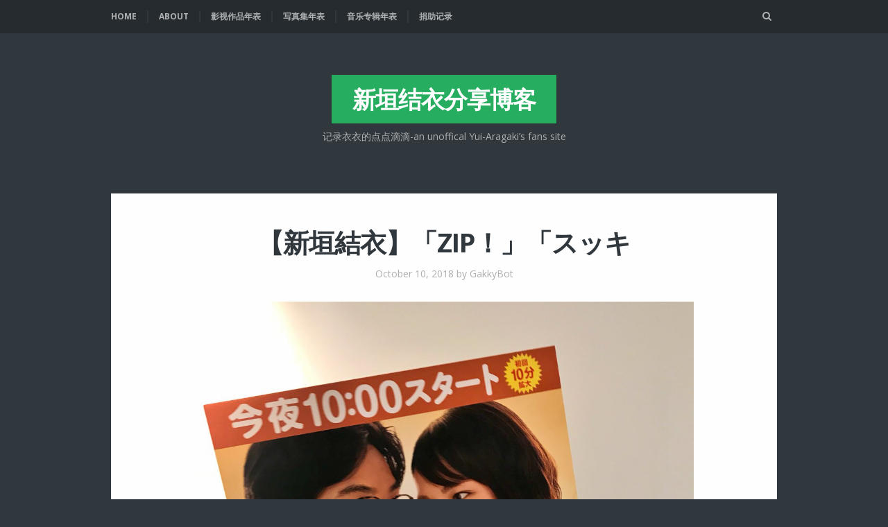

--- FILE ---
content_type: text/html; charset=utf-8
request_url: https://www.yui-aragaki.org/7978.html
body_size: 7714
content:
<!DOCTYPE html>
<html lang="en-US">

  <head>
    <meta charset="utf-8">
    <title>【新垣結衣】「ZIP！」「スッキ</title>
    <meta name="description"
      content="">
    <meta name="viewport" content="width=device-width, initial-scale=1.0">
    <link rel="shortcut icon" href="/favicon.ico">
    <link rel="stylesheet" type="text/css"
      href="//fonts.googleapis.com/css?family=PT+Serif:400,400italic,700,700italic%7COpen+Sans:400,700,400italic,700italic" />
    <link rel="stylesheet" href="/css/main.css" />
    <link rel="canonical"
      href="https://www.yui-aragaki.org/7978.html">
    <link rel="alternate" type="application/rss+xml"
      title="新垣结衣分享博客 Feed"
      href="https://www.yui-aragaki.org/feed.xml">
    <link type="application/atom+xml" rel="alternate" href="https://www.yui-aragaki.org/feed.xml" title="新垣结衣分享博客" />
    <!-- Begin Jekyll SEO tag v2.8.0 -->
<title>【新垣結衣】「ZIP！」「スッキ | 新垣结衣分享博客</title>
<meta name="generator" content="Jekyll v3.10.0" />
<meta property="og:title" content="【新垣結衣】「ZIP！」「スッキ" />
<meta name="author" content="GakkyBot" />
<meta property="og:locale" content="en_US" />
<meta name="description" content="【新垣結衣】 「ZIP！」「スッキリ」「ヒルナンデス」に松田龍平さんとお邪魔してきました いよいよ今夜10時から「 初回は10分拡大 ラブかもしれないストーリー どうぞお楽しみに！！" />
<meta property="og:description" content="【新垣結衣】 「ZIP！」「スッキリ」「ヒルナンデス」に松田龍平さんとお邪魔してきました いよいよ今夜10時から「 初回は10分拡大 ラブかもしれないストーリー どうぞお楽しみに！！" />
<link rel="canonical" href="https://www.yui-aragaki.org/7978.html" />
<meta property="og:url" content="https://www.yui-aragaki.org/7978.html" />
<meta property="og:site_name" content="新垣结衣分享博客" />
<meta property="og:image" content="https://www.yui-aragaki.org/wp-content/uploads/2018/10/1049877534689644545_0.jpg" />
<meta property="og:type" content="article" />
<meta property="article:published_time" content="2018-10-10T05:00:46+00:00" />
<meta name="twitter:card" content="summary_large_image" />
<meta property="twitter:image" content="https://www.yui-aragaki.org/wp-content/uploads/2018/10/1049877534689644545_0.jpg" />
<meta property="twitter:title" content="【新垣結衣】「ZIP！」「スッキ" />
<script type="application/ld+json">
{"@context":"https://schema.org","@type":"BlogPosting","author":{"@type":"Person","name":"GakkyBot"},"dateModified":"2018-10-10T05:00:46+00:00","datePublished":"2018-10-10T05:00:46+00:00","description":"【新垣結衣】 「ZIP！」「スッキリ」「ヒルナンデス」に松田龍平さんとお邪魔してきました いよいよ今夜10時から「 初回は10分拡大 ラブかもしれないストーリー どうぞお楽しみに！！","headline":"【新垣結衣】「ZIP！」「スッキ","image":"https://www.yui-aragaki.org/wp-content/uploads/2018/10/1049877534689644545_0.jpg","mainEntityOfPage":{"@type":"WebPage","@id":"https://www.yui-aragaki.org/7978.html"},"url":"https://www.yui-aragaki.org/7978.html"}</script>
<!-- End Jekyll SEO tag -->

    <script defer data-domain="yui-aragaki.org" src="https://plausible.zhun.me/js/script.js"></script>
  </head>

  <body class="fixed-nav">
    <div id="page" class="site">
      <nav class="site-nav" aria-label="Main Menu">
    <div class="inner">
        <button id="menu-toggle" class="menu-toggle" aria-expanded="false"><span class="icon-menu" aria-hidden="true"></span> Menu</button>
        <div id="nav-menu" class="nav-menu">
            <ul class="menu">
            
                
                
                <li class=""><a class="" href="/">Home</a></li>
            
                
                
                <li class=""><a class="" href="/about/">About</a></li>
            
                
                
                <li class=""><a class="" href="/films/">影视作品年表</a></li>
            
                
                
                <li class=""><a class="" href="/photos/">写真集年表</a></li>
            
                
                
                <li class=""><a class="" href="/albums/">音乐专辑年表</a></li>
            
                
                
                <li class=""><a class="" href="/donate/">捐助记录</a></li>
            
            </ul>
        </div><!-- .nav-menu -->
        <a id="search-open" class="search-toggle"><i class="fa-search" aria-hidden="true"></i><span class="screen-reader-text">Search</span></a>
    </div><!-- .inner -->
</nav><!-- .site-nav -->
<header class="site-header fade-in-down delay-0_5s">
    <div class="inner">
        
        <h1 class="site-title"><a href="/" rel="home">新垣结衣分享博客</a></h1>
        
        <p class="site-description">记录衣衣的点点滴滴-an unoffical Yui-Aragaki’s fans site</p>
    </div><!-- .inner -->
</header><!-- .site-header -->

<section class="site-search" role="search">
	<div class="search-scrollable">
		<div class="search-box">
			<div class="search-box-inside">
				<h2 class="screen-reader-text">Search </h2>
				<form class="search-form">
					<label class="screen-reader-text">Search for:</label>
					<input type="text" id="search-field" class="search-field"
						placeholder="Type your keywords&hellip;" />
					<input type="submit" class="search-submit screen-reader-text"
						value="Search" />
				</form>
				<ul id="search-results" class="search-results"></ul>
			</div><!-- .search-box-inside -->
			<button id="search-close" class="search-toggle"><span class="close-icon"
					aria-hidden="true"></span><span class="screen-reader-text">Close</span></button>
		</div><!-- .search-box -->
	</div><!-- .search-scrollable -->
</section><!-- .site-search -->


      <main class="content fade-in-down delay-0_75s">
    <div class="inner">
        <article class="post">
            
            <div class="entry-box">
                <header class="entry-header">
                    <h1 class="entry-title">【新垣結衣】「ZIP！」「スッキ</h1>
                    <div class="entry-meta">
                        <time class="post-date" datetime="2018-10-10">October 10, 2018</time> by
                        GakkyBot
                    </div><!-- .entry-meta -->
                </header><!-- .entry-header -->
                <div class="entry-content">
                    <p><a href="https://www.yui-aragaki.org/wp-content/uploads/2018/10/1049877534689644545_0.jpg"><img src="https://www.yui-aragaki.org/wp-content/uploads/2018/10/1049877534689644545_0.jpg" alt="【新垣結衣】
「ZIP！」「スッキ..." /></a>
<a href="https://www.yui-aragaki.org/wp-content/uploads/2018/10/1049877534689644545_1.jpg"><img src="https://www.yui-aragaki.org/wp-content/uploads/2018/10/1049877534689644545_1.jpg" alt="【新垣結衣】
「ZIP！」「スッキ..." /></a>
【新垣結衣】
「ZIP！」「スッキリ」「ヒルナンデス」に松田龍平さんとお邪魔してきました
いよいよ今夜10時から「
初回は10分拡大
ラブかもしれないストーリー
どうぞお楽しみに！！</p>

<p>おちゃめ電波ジャックお疲れ様でした！！
たくさん癒されました</p>

<p>晶ちゃん大好きです</p>

<p>撮影お忙しいと思いますが、美味しいものをたくさん食べて元気に楽しく撮影できますようにガッキーの手、とっても美しい電波ジャックお疲れさまでした朝から電波ジャックお疲れ様でした夜10時になるのが待ち遠しいです電波ジャックお疲れさまでした。
今夜10時ご待ち遠しいです。電波ジャック、朝からおつかれさまでした！たい焼き美味しそうだった写真、もう少しお顔が見たいよう笑電波ジャックお疲れ様です
1話楽しみにしています❤︎ガッキーお疲れ様^ ^
スッキリから観たよ
すでにDVD買うと決めた作品
なので今夜からの放送楽しみ(๑˃̵ᴗ˂̵)電波ジャック、お疲れ様です
いよいよ待ちに待ったこの日が来ました！ガッキー朝早くから電波ジャックお疲れさまでした
今夜けもなれ絶対見ます(*´◒`*)楽しみ！ガッキー、電波ジャックお疲れさま
もちろん見るよめちゃめちゃ楽しみ
Source: <a href="https://twitter.com/i/web/status/1049877534689644545">https://twitter.com/i/web/status/1049877534689644545</a></p>

                </div><!-- .entry-content -->
                <footer class="entry-footer">
                    
                    <div class="post-tags">
                        Tags: <a
                            href="/tags/index.html#twitter"
                            rel="tag">twitter</a>, <a
                            href="/tags/index.html#%E6%96%B0%E5%9E%A3%E7%BB%93%E8%A1%A3"
                            rel="tag">新垣结衣</a>
                    </div>
                    
                    <div class="share-post">
                        <span>Share this:</span>
                        <a class="btn-twitter" target="_blank"
                            href="https://twitter.com/intent/tweet?text=%E3%80%90%E6%96%B0%E5%9E%A3%E7%B5%90%E8%A1%A3%E3%80%91%E3%80%8CZIP%EF%BC%81%E3%80%8D%E3%80%8C%E3%82%B9%E3%83%83%E3%82%AD&amp;url=https://www.yui-aragaki.org/7978.html"><i
                                class="fa fa-twitter" aria-hidden="true"></i><span
                                class="screen-reader-text">Twitter</span></a>
                        <a class="btn-facebook" target="_blank"
                            href="https://www.facebook.com/sharer/sharer.php?u=https://www.yui-aragaki.org/7978.html&amp;t=%E3%80%90%E6%96%B0%E5%9E%A3%E7%B5%90%E8%A1%A3%E3%80%91%E3%80%8CZIP%EF%BC%81%E3%80%8D%E3%80%8C%E3%82%B9%E3%83%83%E3%82%AD"><i
                                class="fa fa-facebook" aria-hidden="true"></i><span
                                class="screen-reader-text">Facebook</span></a>
                    </div><!-- .share-post -->
                </footer><!-- .entry-footer -->
            </div><!-- .entry-box -->
            <div class="author-box">
                <div class="author-info">
                    
                    <div class="author-details">
                        <h2 class="author-title">About </h2>
                        <p class="author-bio"></p>
                        <p class="author-links">
                            
                            
                        </p>
                    </div><!-- .author-details -->
                </div><!-- .author-info -->
            </div><!-- .author-box -->
        </article><!-- .post -->
        <nav class="post-nav">
            <h2 class="screen-reader-text">Post navigation</h2>
            
            <a href="/7975.html"
                class="nav-previous">Previous Post</a>
            
            
            <a href="/7981.html">Next Post</a>
            
        </nav><!-- .post-nav -->
    </div><!-- .inner -->
</main><!-- .content -->

      <aside class="footer-widgets">

    

    <div id="footer-columns" class="footer-columns">
        <div class="inner">
            <div class="grid">

                

                <div class="one-third">
                    <section class="widget widget-recent-posts">
                        <h2 class="widget-title">Latest Posts</h2>
                        <ul class="recent-posts">
                        
                            <li>
                                
                                <div class="post-title"><a href="/12840.html">【#新垣結衣】このあと21:00</a></div>
                                <div class="post-date">September 13, 2020</div>
                            </li>
                        
                            <li>
                                
                                <div class="post-title"><a href="/12499.html">RT @oyabaka_ntv: </a></div>
                                <div class="post-date">September 6, 2020</div>
                            </li>
                        
                            <li>
                                
                                <div class="post-title"><a href="/11829.html">【#新垣結衣】このあと22:30</a></div>
                                <div class="post-date">August 23, 2020</div>
                            </li>
                        
                        </ul><!-- .recent-posts -->
                    </section><!-- .widget-recent-posts -->
                </div><!-- .one-third -->

                <!-- Create a sorted array of tags -->
                <div class="one-third">
                    
                    
                    <section class="widget widget-tags">
                        <h2 class="widget-title">Tags</h2>
                        <div class="tagcloud">
                            
                            <a href="/tags/#2013Calendar">2013Calendar</a>
                            
                            <a href="/tags/#24%E5%B0%8F%E6%97%B6">24小时</a>
                            
                            <a href="/tags/#CM">CM</a>
                            
                            <a href="/tags/#Cinema">Cinema</a>
                            
                            <a href="/tags/#Cinema+Square">Cinema Square</a>
                            
                            <a href="/tags/#Collage">Collage</a>
                            
                            <a href="/tags/#CouponLand">CouponLand</a>
                            
                            <a href="/tags/#Days">Days</a>
                            
                            <a href="/tags/#Discover+Japan">Discover Japan</a>
                            
                            <a href="/tags/#ESPRIQUE">ESPRIQUE</a>
                            
                            <a href="/tags/#FM">FM</a>
                            
                            <a href="/tags/#GMO">GMO</a>
                            
                            <a href="/tags/#GirlsAward">GirlsAward</a>
                            
                            <a href="/tags/#Heartwilldrive">Heartwilldrive</a>
                            
                            <a href="/tags/#Hit%27s%E4%BA%A4%E6%8D%A2%E5%8D%A1">Hit's交换卡</a>
                            
                            <a href="/tags/#Ibelieve">Ibelieve</a>
                            
                            <a href="/tags/#JJ">JJ</a>
                            
                            <a href="/tags/#LegalHigh">LegalHigh</a>
                            
                            <a href="/tags/#MY+J%3ACOM">MY J:COM</a>
                            
                            <a href="/tags/#Makemyday%28Instrumental%29">Makemyday(Instrumental)</a>
                            
                            <a href="/tags/#Makemyday%28nakedvoicever.%29">Makemyday(nakedvoicever.)</a>
                            
                            <a href="/tags/#MobageAward2011">MobageAward2011</a>
                            
                            <a href="/tags/#MobageCM">MobageCM</a>
                            
                            <a href="/tags/#Myojo">Myojo</a>
                            
                            <a href="/tags/#NHK">NHK</a>
                            
                            <a href="/tags/#NTT">NTT</a>
                            
                            <a href="/tags/#NTT%E4%B8%9C%E6%97%A5%E6%9C%AC">NTT东日本</a>
                            
                            <a href="/tags/#NTV">NTV</a>
                            
                            <a href="/tags/#NYLON+JAPAN">NYLON JAPAN</a>
                            
                            <a href="/tags/#NoProblem%21">NoProblem!</a>
                            
                            <a href="/tags/#NylonJapan">NylonJapan</a>
                            
                            <a href="/tags/#OnlyStar">OnlyStar</a>
                            
                            <a href="/tags/#Onlyyou">Onlyyou</a>
                            
                            <a href="/tags/#PHatPhoto">PHatPhoto</a>
                            
                            <a href="/tags/#Quick+Japan">Quick Japan</a>
                            
                            <a href="/tags/#S-%E6%9C%80%E5%90%8E%E3%81%AE%E8%AD%A6%E5%AE%98">S-最后の警官</a>
                            
                            <a href="/tags/#S-%E6%9C%80%E5%BE%8C%E3%81%AE%E8%AD%A6%E5%AE%98-">S-最後の警官-</a>
                            
                            <a href="/tags/#SUPERJUMP">SUPERJUMP</a>
                            
                            <a href="/tags/#Signofthemoon~interlude~">Signofthemoon~interlude~</a>
                            
                            <a href="/tags/#S%E6%9C%80%E5%90%8E%E7%9A%84%E8%AD%A6%E5%AE%98">S最后的警官</a>
                            
                            <a href="/tags/#TBS">TBS</a>
                            
                            <a href="/tags/#TOKYOFM80">TOKYOFM80</a>
                            
                            <a href="/tags/#TWILIGHT">TWILIGHT</a>
                            
                            <a href="/tags/#TWILIGHT+SASARA">TWILIGHT SASARA</a>
                            
                            <a href="/tags/#TWILIGHT+%E3%81%95%E3%81%95%E3%82%89%E3%81%95%E3%82%84">TWILIGHT ささらさや</a>
                            
                            <a href="/tags/#UNIQLO">UNIQLO</a>
                            
                            <a href="/tags/#VOCE">VOCE</a>
                            
                            <a href="/tags/#WALK">WALK</a>
                            
                            <a href="/tags/#act">act</a>
                            
                            <a href="/tags/#an.an">an.an</a>
                            
                            <a href="/tags/#ar">ar</a>
                            
                            <a href="/tags/#cancam">cancam</a>
                            
                            <a href="/tags/#canon">canon</a>
                            
                            <a href="/tags/#ciao">ciao</a>
                            
                            <a href="/tags/#eos">eos</a>
                            
                            <a href="/tags/#filt">filt</a>
                            
                            <a href="/tags/#gakki">gakki</a>
                            
                            <a href="/tags/#gakkilocks">gakkilocks</a>
                            
                            <a href="/tags/#gakky">gakky</a>
                            
                            <a href="/tags/#ginger">ginger</a>
                            
                            <a href="/tags/#girlslocks">girlslocks</a>
                            
                            <a href="/tags/#goethe">goethe</a>
                            
                            <a href="/tags/#heavenlydays">heavenlydays</a>
                            
                            <a href="/tags/#kindai">kindai</a>
                            
                            <a href="/tags/#kose">kose</a>
                            
                            <a href="/tags/#lala...">lala...</a>
                            
                            <a href="/tags/#legal+high+sp2">legal high sp2</a>
                            
                            <a href="/tags/#legalhigh2">legalhigh2</a>
                            
                            <a href="/tags/#magazine">magazine</a>
                            
                            <a href="/tags/#makemyday">makemyday</a>
                            
                            <a href="/tags/#making">making</a>
                            
                            <a href="/tags/#meltykiss">meltykiss</a>
                            
                            <a href="/tags/#men+nonno">men nonno</a>
                            
                            <a href="/tags/#mina">mina</a>
                            
                            <a href="/tags/#mini">mini</a>
                            
                            <a href="/tags/#mobage">mobage</a>
                            
                            <a href="/tags/#mybossmyhero">mybossmyhero</a>
                            
                            <a href="/tags/#navi">navi</a>
                            
                            <a href="/tags/#news">news</a>
                            
                            <a href="/tags/#nonno">nonno</a>
                            
                            <a href="/tags/#only+star">only star</a>
                            
                            <a href="/tags/#papyrus">papyrus</a>
                            
                            <a href="/tags/#piece">piece</a>
                            
                            <a href="/tags/#piece%28instrumental%29">piece(instrumental)</a>
                            
                            <a href="/tags/#piece%28nakedvoicever.%29">piece(nakedvoicever.)</a>
                            
                            <a href="/tags/#ray">ray</a>
                            
                            <a href="/tags/#rohto">rohto</a>
                            
                            <a href="/tags/#rola">rola</a>
                            
                            <a href="/tags/#screen">screen</a>
                            
                            <a href="/tags/#smile">smile</a>
                            
                            <a href="/tags/#sp">sp</a>
                            
                            <a href="/tags/#steady">steady</a>
                            
                            <a href="/tags/#toyata">toyata</a>
                            
                            <a href="/tags/#toyota">toyota</a>
                            
                            <a href="/tags/#tv+guide">tv guide</a>
                            
                            <a href="/tags/#twitter">twitter</a>
                            
                            <a href="/tags/#vivi">vivi</a>
                            
                            <a href="/tags/#wallpaper">wallpaper</a>
                            
                            <a href="/tags/#yui%27s+room">yui's room</a>
                            
                            <a href="/tags/#yui-aragaki">yui-aragaki</a>
                            
                            <a href="/tags/#%E3%81%82%E3%81%84%E3%81%9F%E3%81%84">あいたい</a>
                            
                            <a href="/tags/#%E3%81%82%E3%81%AA%E3%81%9F%E3%81%AB">あなたに</a>
                            
                            <a href="/tags/#%E3%81%86%E3%81%A4%E3%81%97%E7%B5%B5">うつし絵</a>
                            
                            <a href="/tags/#%E3%81%86%E3%81%A4%E3%81%97%E7%B5%B5%28instrumental%29">うつし絵(instrumental)</a>
                            
                            <a href="/tags/#%E3%81%86%E3%81%A4%E3%81%97%E7%B5%B5%28nakedvoicever.%29">うつし絵(nakedvoicever.)</a>
                            
                            <a href="/tags/#%E3%81%8F%E3%81%A1%E3%81%B3%E3%82%8B%E3%81%AB%E6%AD%8C%E3%82%92">くちびるに歌を</a>
                            
                            <a href="/tags/#%E3%81%9D%E3%82%89">そら</a>
                            
                            <a href="/tags/#%E3%81%A4%E3%81%AA%E3%81%84%E3%81%A0%E6%89%8B">つないだ手</a>
                            
                            <a href="/tags/#%E3%81%A6%E3%81%8F%E3%81%A6%E3%81%8F">てくてく</a>
                            
                            <a href="/tags/#%E3%81%B2%E3%81%8B%E3%82%8A">ひかり</a>
                            
                            <a href="/tags/#%E3%82%AA%E3%83%AC%E3%83%B3%E3%82%B8">オレンジ</a>
                            
                            <a href="/tags/#%E3%82%B9%E3%82%BF%E3%83%BC%E3%83%A9%E3%82%A4%E3%83%88">スターライト</a>
                            
                            <a href="/tags/#%E3%82%B9%E3%83%91%E3%83%BC%E3%82%AF%E3%83%AB">スパークル</a>
                            
                            <a href="/tags/#%E3%82%BD%E3%83%90%E3%83%8B">ソバニ</a>
                            
                            <a href="/tags/#%E3%83%81%E3%82%AD%E3%83%B3%E3%83%A9%E3%83%BC%E3%83%A1%E3%83%B3">チキンラーメン</a>
                            
                            <a href="/tags/#%E3%83%8F%E3%83%81%E3%83%9F%E3%83%84">ハチミツ</a>
                            
                            <a href="/tags/#%E3%83%8F%E3%83%8A%E3%83%9F%E3%82%BA%E3%82%AD">ハナミズキ</a>
                            
                            <a href="/tags/#%E3%83%95%E3%83%AA%E3%83%BC%E3%83%90%E3%83%BC%E3%83%89">フリーバード</a>
                            
                            <a href="/tags/#%E3%83%97%E3%83%AC%E3%82%BC%E3%83%B3%E3%83%88">プレゼント</a>
                            
                            <a href="/tags/#%E3%83%9A%E3%82%A2%E3%83%AA%E3%83%B3%E3%82%B0">ペアリング</a>
                            
                            <a href="/tags/#%E3%83%A1%E3%83%A2%E3%83%AA%E3%83%BC%E3%82%BA">メモリーズ</a>
                            
                            <a href="/tags/#%E3%83%AC%E3%82%A4%E3%83%B3%E3%83%9C%E3%82%A6">レインボウ</a>
                            
                            <a href="/tags/#%E4%B8%93%E8%BE%91">专辑</a>
                            
                            <a href="/tags/#%E4%B9%90%E6%95%A6">乐敦</a>
                            
                            <a href="/tags/#%E4%B9%B1%E9%A9%AC1%2F2">乱马1/2</a>
                            
                            <a href="/tags/#%E4%BC%98%E8%A1%A3%E5%BA%93">优衣库</a>
                            
                            <a href="/tags/#%E4%BD%B3%E8%83%BD">佳能</a>
                            
                            <a href="/tags/#%E5%85%A8%E5%BC%80%E5%A5%B3%E5%AD%A9">全开女孩</a>
                            
                            <a href="/tags/#%E5%86%8D%E8%AF%B4%E4%B8%80%E6%AC%A1%E6%88%91%E7%88%B1%E4%BD%A0">再说一次我爱你</a>
                            
                            <a href="/tags/#%E5%86%99%E7%9C%9F">写真</a>
                            
                            <a href="/tags/#%E5%86%B2%E7%BB%B3">冲绳</a>
                            
                            <a href="/tags/#%E5%8A%B1%E5%BF%97">励志</a>
                            
                            <a href="/tags/#%E5%8D%81%E5%85%AD%E8%8C%B6">十六茶</a>
                            
                            <a href="/tags/#%E5%8E%9F%E5%88%9B">原创</a>
                            
                            <a href="/tags/#%E5%8F%B0%E5%8E%86">台历</a>
                            
                            <a href="/tags/#%E5%91%A8%E5%88%8A%E6%96%87%E6%98%A5">周刊文春</a>
                            
                            <a href="/tags/#%E5%94%87%E4%B8%8A%E4%B9%8B%E6%AD%8C">唇上之歌</a>
                            
                            <a href="/tags/#%E5%94%87%E4%B8%8A%E7%9A%84%E6%AD%8C">唇上的歌</a>
                            
                            <a href="/tags/#%E5%9B%BE%E7%89%87">图片</a>
                            
                            <a href="/tags/#%E5%A3%81%E7%BA%B8">壁纸</a>
                            
                            <a href="/tags/#%E5%A4%A7%E6%B3%89%E6%B4%8B">大泉洋</a>
                            
                            <a href="/tags/#%E5%A5%B3%E6%80%A7%E8%87%AA%E8%BA%AB">女性自身</a>
                            
                            <a href="/tags/#%E5%B0%8F%E5%B0%8F%E6%81%8B%E6%AD%8C">小小恋歌</a>
                            
                            <a href="/tags/#%E5%B0%8F%E9%B8%A1%E6%8B%89%E9%9D%A2">小鸡拉面</a>
                            
                            <a href="/tags/#%E5%B7%A3%E7%AE%B1">巣箱</a>
                            
                            <a href="/tags/#%E5%B9%B4%E5%8E%86">年历</a>
                            
                            <a href="/tags/#%E5%BD%B1%E5%83%8F">影像</a>
                            
                            <a href="/tags/#%E5%BF%97%E6%9D%91%E5%8A%A8%E7%89%A9%E5%9B%AD">志村动物园</a>
                            
                            <a href="/tags/#%E6%84%9B%E3%82%92%E7%9F%A5%E3%82%8A%E3%81%9F%E3%81%8F%E3%81%A6">愛を知りたくて</a>
                            
                            <a href="/tags/#%E6%89%89">扉</a>
                            
                            <a href="/tags/#%E6%8E%9F%E4%B8%8A%E4%BB%8A%E6%97%A5%E5%AD%90%E3%81%AE%E5%82%99%E5%BF%98%E9%8C%B2">掟上今日子の備忘録</a>
                            
                            <a href="/tags/#%E6%8E%9F%E4%B8%8A%E4%BB%8A%E6%97%A5%E5%AD%90%E3%81%AE%E5%A4%87%E5%BF%98%E5%BD%95">掟上今日子の备忘录</a>
                            
                            <a href="/tags/#%E6%96%87%E5%AD%97">文字</a>
                            
                            <a href="/tags/#%E6%96%B0%E5%9E%A3%E7%B5%90%E8%A1%A3">新垣結衣</a>
                            
                            <a href="/tags/#%E6%96%B0%E5%9E%A3%E7%BB%93%E8%A1%A3">新垣结衣</a>
                            
                            <a href="/tags/#%E6%97%85%E8%89%B2">旅色</a>
                            
                            <a href="/tags/#%E6%97%A5%E6%9C%AC">日本</a>
                            
                            <a href="/tags/#%E6%97%A5%E6%9C%AC%E5%94%B1%E7%89%87%E5%A4%A7%E8%B5%8F">日本唱片大赏</a>
                            
                            <a href="/tags/#%E6%97%A5%E6%9C%AC%E6%98%A0%E7%94%BBnavi">日本映画navi</a>
                            
                            <a href="/tags/#%E6%97%A5%E6%B8%85">日清</a>
                            
                            <a href="/tags/#%E6%98%8E%E6%B2%BB">明治</a>
                            
                            <a href="/tags/#%E6%98%A5%E7%81%AB9">春火9</a>
                            
                            <a href="/tags/#%E6%9C%88%E5%88%8A">月刊</a>
                            
                            <a href="/tags/#%E6%9D%82%E5%BF%97">杂志</a>
                            
                            <a href="/tags/#%E6%9D%82%E5%BF%97%E6%89%AB%E5%9B%BE">杂志扫图</a>
                            
                            <a href="/tags/#%E6%BD%98%E5%A9%B7">潘婷</a>
                            
                            <a href="/tags/#%E7%88%B6%E5%A5%B3%E4%B8%83%E6%97%A5%E5%8F%98">父女七日变</a>
                            
                            <a href="/tags/#%E7%8E%8B%E6%A7%98%E3%81%AE%E3%83%96%E3%83%A9%E3%83%B3%E3%83%81">王様のブランチ</a>
                            
                            <a href="/tags/#%E7%94%9F%E5%91%BD%E5%A4%A7%E8%BA%8D%E9%80%B2">生命大躍進</a>
                            
                            <a href="/tags/#%E7%94%9F%E6%97%A5">生日</a>
                            
                            <a href="/tags/#%E7%94%B5%E5%BD%B1">电影</a>
                            
                            <a href="/tags/#%E7%94%B5%E5%BD%B1%E3%80%8A%E8%8A%B1%E6%B0%B4%E6%9C%A8%E3%80%8B%E4%B8%AD%E5%AD%97">电影《花水木》中字</a>
                            
                            <a href="/tags/#%E7%A9%BA%E9%A3%9B%E3%81%B6%E5%BA%83%E5%A0%B1%E5%AE%A4">空飛ぶ広報室</a>
                            
                            <a href="/tags/#%E7%A9%BA%E9%A3%9E%E3%81%B6%E5%BA%83%E6%8A%A5%E5%AE%A4">空飞ぶ広报室</a>
                            
                            <a href="/tags/#%E7%AC%91%E9%A2%9C">笑颜</a>
                            
                            <a href="/tags/#%E7%B4%A7%E6%80%A5%E6%95%91%E5%91%BD">紧急救命</a>
                            
                            <a href="/tags/#%E7%BB%85%E5%A3%AB%E6%9C%8D%E4%BB%A3%E8%A8%80">绅士服代言</a>
                            
                            <a href="/tags/#%E7%BB%BC%E8%89%BA">综艺</a>
                            
                            <a href="/tags/#%E7%BE%8E%E5%A5%B3">美女</a>
                            
                            <a href="/tags/#%E8%99%B9">虹</a>
                            
                            <a href="/tags/#%E8%A8%80%E3%81%88%E3%81%AA%E3%81%84%E3%80%8C%E3%82%B9%E3%82%AD%E3%80%8D">言えない「スキ」</a>
                            
                            <a href="/tags/#%E8%B5%A4%E3%81%84%E7%B3%B8">赤い糸</a>
                            
                            <a href="/tags/#%E8%B5%A4%E3%81%84%E7%B3%B8%28Instrumental%29">赤い糸(Instrumental)</a>
                            
                            <a href="/tags/#%E8%B5%A4%E3%81%84%E7%B3%B8%28nakedvoicever.%29">赤い糸(nakedvoicever.)</a>
                            
                            <a href="/tags/#%E9%80%83%E3%81%92%E3%82%8B%E3%81%AF%E6%81%A5%E3%81%A0%E3%81%8C%E5%BD%B9%E3%81%AB%E7%AB%8B%E3%81%A4">逃げるは恥だが役に立つ</a>
                            
                            <a href="/tags/#%E9%80%83%E3%81%92%E6%81%A5">逃げ恥</a>
                            
                            <a href="/tags/#%E9%80%83%E8%B7%91%E5%8F%AF%E8%80%BB%E4%BD%86%E6%9C%89%E7%94%A8">逃跑可耻但有用</a>
                            
                            <a href="/tags/#%E9%80%83%E8%B7%91%E8%99%BD%E7%84%B6%E5%8F%AF%E8%80%BB%E4%BD%86%E5%BE%88%E6%9C%89%E7%94%A8">逃跑虽然可耻但很有用</a>
                            
                            <a href="/tags/#%E9%80%83%E9%81%BF%E8%99%BD%E5%8F%AF%E8%80%BB%E4%BD%86%E6%9C%89%E7%94%A8">逃避虽可耻但有用</a>
                            
                            <a href="/tags/#%E9%80%B2%E5%8C%96%E8%AB%96">進化論</a>
                            
                            <a href="/tags/#%E9%99%BD%E3%81%AE%E3%81%8B%E3%81%92%E3%82%8B%E4%B8%98">陽のかげる丘</a>
                            
                            <a href="/tags/#%E9%9B%AA%E8%82%8C%E7%B2%BE">雪肌精</a>
                            
                            <a href="/tags/#%E9%9F%B3%E4%B9%90">音乐</a>
                            
                            <a href="/tags/#%E9%A2%84%E5%91%8A">预告</a>
                            
                            <a href="/tags/#%E9%A3%9E%E7%BF%94%E6%83%85%E6%8A%A5%E5%AE%A4">飞翔情报室</a>
                            
                            <a href="/tags/#%E9%AB%98%E6%A0%A1%E7%94%9F%E6%96%B0%E9%97%BB">高校生新闻</a>
                            
                            <a href="/tags/#%E9%BA%92%E9%BA%9F%E3%81%AE%E7%BF%BC">麒麟の翼</a>
                            
                            <a href="/tags/#%E9%BA%92%E9%BA%9F%E4%B9%8B%E7%BF%BC">麒麟之翼</a>
                            
                            <a href="/tags/#%E9%BB%8E%E6%98%8E%E7%9A%84%E6%B2%99%E8%80%B6">黎明的沙耶</a>
                            
                            <a href="/tags/#%E9%BE%99%E6%A8%B1">龙樱</a>
                            
                            <a href="/tags/#%EF%BC%B3-%E5%A4%BA%E8%BF%98">Ｓ-夺还</a>
                            
                        </div><!-- .tagcloud -->
                    </section><!-- .widget -->
                </div><!-- .one-third -->

            </div><!-- .grid -->
        </div><!-- .inner -->
    </div><!-- .footer-columns -->

</aside><!-- .footer-widgets -->

      <footer class="site-footer">
    <div class="inner">
        <div class="social-links">
            
            
            
            
            
            
            
            
            
        </div><!-- .social-links -->
        <div class="copyright">
            &copy; 2025 <a href="/">新垣结衣分享博客</a> <br />BlogBox theme by <a target="_blank" href="https://justgoodthemes.com/">JustGoodThemes</a>
        </div><!-- .copyright -->
        <a href="#page" id="top-link" class="top-link"><i class="fa fa-chevron-up" aria-hidden="true"></i><span class="screen-reader-text">Back to the top</span></a>
    </div><!-- .inner -->
</footer><!-- .site-footer -->

    </div><!-- .site -->

    <script type="text/javascript" src="/js/plugins.js"></script>
    <script type="text/javascript" src="/js/custom.js"></script>

    <script>
    window.simpleJekyllSearch = new SimpleJekyllSearch({
      searchInput: document.getElementById('search-field'),
      resultsContainer: document.getElementById('search-results'),
      json: '/search.json',
      searchResultTemplate: '<li><a href="{url}" title="{desc}">{title}</a> <span class="entry-meta"><time class="post-date" datetime="{date}">{date}</time></span></li>',
      noResultsText: 'No results found',
      limit: 15,
      fuzzy: false,
      exclude: ['Welcome']
    })
  </script>

  <script defer src="https://static.cloudflareinsights.com/beacon.min.js/vcd15cbe7772f49c399c6a5babf22c1241717689176015" integrity="sha512-ZpsOmlRQV6y907TI0dKBHq9Md29nnaEIPlkf84rnaERnq6zvWvPUqr2ft8M1aS28oN72PdrCzSjY4U6VaAw1EQ==" data-cf-beacon='{"version":"2024.11.0","token":"c13d09818f8a43ab9a252db471f3480e","r":1,"server_timing":{"name":{"cfCacheStatus":true,"cfEdge":true,"cfExtPri":true,"cfL4":true,"cfOrigin":true,"cfSpeedBrain":true},"location_startswith":null}}' crossorigin="anonymous"></script>
</body>

</html>


--- FILE ---
content_type: application/javascript; charset=utf-8
request_url: https://www.yui-aragaki.org/js/custom.js
body_size: 208
content:
/**
 * Main JS file for BlogBox behaviours
 */
(function ($) {
    "use strict";

    var $searchField = $('#search-field'),
        $searchResults = $('#search-results'),
        $searchCount = $('.search-count');

    $(document).ready(function(){
        var $body = $(document.body),
            $menuToggle = $('#menu-toggle'),
            $navMenu = $('#nav-menu');

        // Responsive video embeds
        $('.entry-content').fitVids();

        // Scroll to top
        $('.top-link').on('click', function(e) {
            e.preventDefault();
            $('html, body').animate({'scrollTop': 0});
        });

        // Site search navigation
        $('.search-toggle').on('click', function(e){
            if ( $body.hasClass('search--opened') ) {
                $body.removeClass('search--opened');
                setTimeout(function() {
					$searchField.val('');
					$searchResults.html('');
					$searchCount.text('0');
				}, 300);
            } else {
                $body.addClass('search--opened');
                setTimeout(function() {
                    $('#search-field').focus();
                }, 300);
            }
            e.preventDefault();
        });

        // Enable menu toggle
        $menuToggle.click(function(){
            if ( $menuToggle.hasClass( 'toggled--on' ) ) {
                $menuToggle.removeClass('toggled--on').attr('aria-expanded', 'false');
                $navMenu.slideUp();
            } else {
                $menuToggle.addClass('toggled--on').attr('aria-expanded', 'true');
                $navMenu.slideDown();
            }
        });

        // Adjust full-width images
        adjustImages();

        $(window).bind('resize orientationchange', function() {
            adjustImages();
            if ( $menuToggle.is(':hidden') ) {
                $menuToggle.removeClass('toggled--on').attr('aria-expanded', 'false');
                $navMenu.removeAttr('style');
            }
        });
    });

    function adjustImages() {
        var $entry = $('.entry-box'),
            $entryContent = $entry.find('.entry-content'),
            entryWidth = $entry.outerWidth(),
            entryContentWidth = $entryContent.width();
        $entryContent.find('.full-width').each(function() {
            var _this = $(this);
            _this.css({ 'margin-left': entryContentWidth / 2 - entryWidth / 2, 'max-width': 'none', 'width': entryWidth });
            _this.find('img').css({ 'width': entryWidth });
        });
    }

}(jQuery));